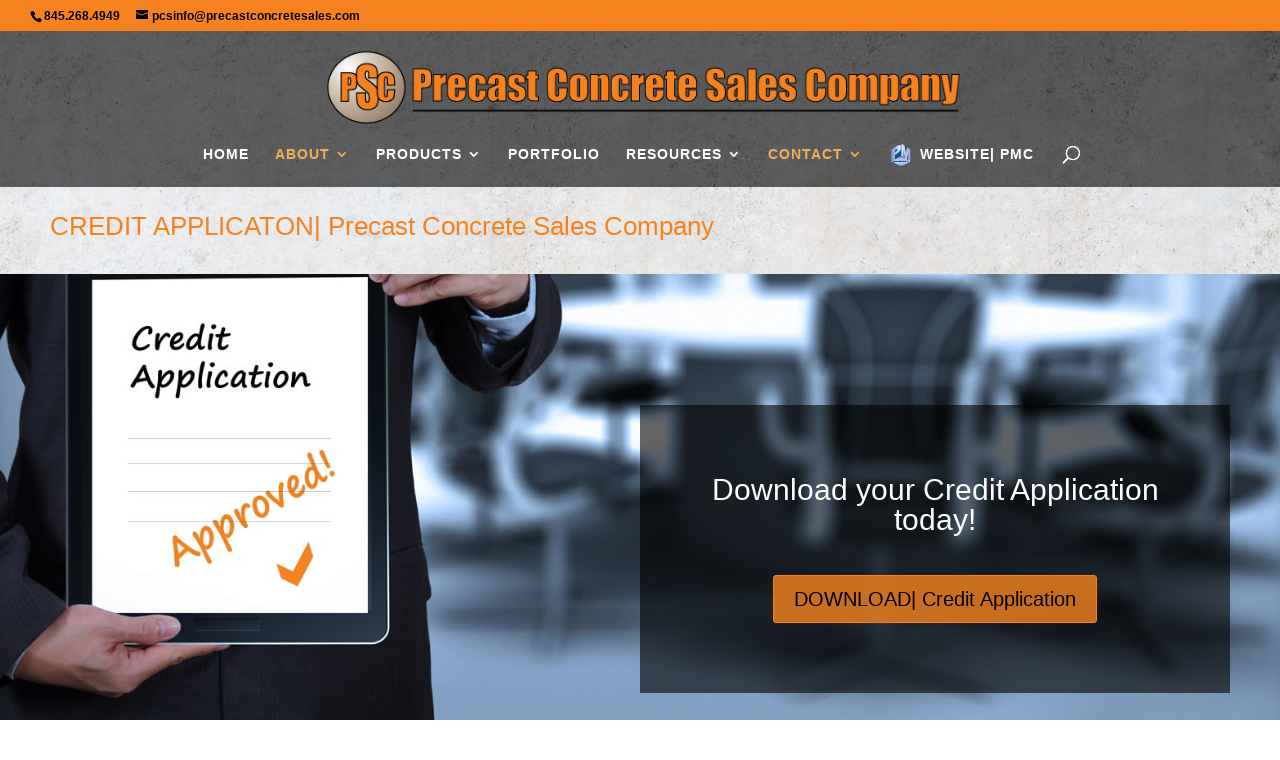

--- FILE ---
content_type: text/css
request_url: https://precastconcretesales.com/wp-content/themes/divi-child/style.css?ver=4.27.4
body_size: 1642
content:
/*
 Theme Name:     Divi Child Theme
 Theme URI:      https://www.elegantthemes.com/gallery/divi/
 Description:    Divi Child Theme
 Author:         Elegant Themes
 Author URI:     https://www.elegantthemes.com
 Template:       Divi
 Version:        2.7
 Modifications: D.C. Helms (Sheri Lossing)
 for: Precast Concrete Sales Company
*/
 
/*@import url("../Diviold/style.css");*/

@import url("../Divi/style.css");
 
/* =Theme customization starts here
------------------------------------------------------- */


/* CHANGE BACKGROUND COLOR OF TOP-HEADER
------------------------------------------------------- */
.et_color_scheme_orange #top-header {
background: #f5821f !important;
}


/* MAKE LOGO IN HEADER WIDER ON MOBILE
------------------------------------------------------- */
header .container { 
width: 90%;
}


/* MAKE CLOCK ICONS SMALLER IN HOURS SECTION AT PAGE BOTTOM
------------------------------------------------------- */
.et_pb_blurb_position_left .et-pb-icon {
font-size: 25px;
}

/* MAKE LAST NUMBER OF PHONE ON CONTACT PAGE NOT BUMP TO NEXT LINE
------------------------------------------------------- */
.et_pb_blurb_position_left.et_pb_blurb_7 .et_pb_blurb_container, .et_pb_blurb_position_left.et_pb_blurb_8 .et_pb_blurb_container {
padding-left: 15px;
width: 87%;
}

/* MAKE HOURS , EMAIL AND PHONE FIT BETTER IN THEIR COLUMN IN SECTION ON ALL PAGE BOTTOMS EXCEPT CONTACT PAGE
------------------------------------------------------- */
#fixsize .et_pb_blurb_position_left .et_pb_blurb_container {
padding-left: 15px;
width: 87%;
}

/* MAKE FOOTER MENU FULLWIDTH
------------------------------------------------------- */
#et-footer-nav .container {
width: 90%;
max-width: 1350px;
}
/*.et_pb_blurb_0.et_pb_blurb, .et_pb_blurb_1.et_pb_blurb, .et_pb_blurb_1.et_pb_blurb {
border-right: 1px solid #cccccc;
}*/
.et_pb_image.et_pb_has_overlay a.et_pb_lightbox_image {
max-width: 100% !important;
}

/*CUSTOMIZE CATALOG PAGE MENU*/
#secondmenu li > a {color: #222222; font-size:15px;  border-top: 1.25px solid #4c4c4c;}
#secondmenu a:hover {color:#000000; border-top: 1.25px solid #F5821F;}
	
	
.fullwidth-menu li li > a span {color: #4c4c4c !important; font-size: 14px; font-weight: bold;}

/* make mega-menu sub-menu on catalog menu wider
------------------------------------------------------- */
#catalogmenu li.mega-menu li > a{
min-width:100% !important;
}

/* make header and icon for mega-menu sub-menu on catalog menu larger and more bold
------------------------------------------------------- */
.fullwidth-menu li > a span {font-size: 22px; color: #222222; font-weight: 500;}

i._mi._before.dashicons.dashicons-menu {font-size: 30px;}

/*FIX ODD SPACING IN FILTERABLE PORTFOLIO MENU*/
@media only screen and (max-width: 767px) {
.et_pb_filterable_portfolio .et_pb_portfolio_filters li a {
height: 50px;
padding: 10px;
}
}

/* MAKE TYPE FLUSH AT BOTTOM OF BLURBS ON RESOURCES PAGE IN LINKS SECTION - MIN HEIGHT NUMBER SHOULD BE EQUAL TO THE HEIGHT OF THE TALLEST IMAGE */
/* my-logo-blurb **/
.my-logo-blurb.et_pb_blurb .et_pb_blurb_content .et_pb_main_blurb_image {
max-height: 65px;
margin-bottom: 8px;
}

.my-logo-blurb.et_pb_blurb .et_pb_blurb_content {
display: -ms-flexbox;
display: -webkit-flex;
display: -o-flex;
display: flex;
-webkit-flex-direction: column;
-ms-flex-direction: column;
flex-direction: column;
-webkit-justify-content: center;
-ms-flex-pack: center;
-webkit-align-content: space-between;
-ms-flex-line-pack: space-between;
justify-content: space-between;
-webkit-align-content: center;
-ms-flex-line-pack: center;
align-content: center;
-webkit-flex-wrap: nowrap;
-ms-flex-wrap: nowrap;
flex-wrap: nowrap;
height: 150px;
padding-top: 15px;
padding-bottom: 15px;
padding-left: 15px;/*added*/
padding-right: 15px;/*added*/
/*margin-bottom: 54px;*/
margin-bottom: 40px;
border: 1px solid lightgray; 
}

/* MAKE THE IMAGES AND TYPE WRAP WORK TOGETHER TO NOT MAKE THE IMAGES UNEVEN IN ALIGNMENT ON SMALL SCREENS IN THE IMAGES FOR CATALOG GROUPS/CATEGORIES ON THE RESOURCES PAGE - SPECIFICALLY THE ROW THAT INCLUDES THE LONGER HEADER 'Electric Manholes, Pull Boxes, Transformer Pads'*/
.et_pb_text h5 {
min-height: 43px;
}
.et_pb_text h4 {
min-height: 43px;
}

/* SHOW NO IMAGES IN SEARCH RESULTS */
.search-results .et_pb_post img {
display: none;
}

/* REMOVE SPACE UNDER SEARCH RESULTS - MAKE CONTENT FILL 100% OF SCREEN HEIGHT AND MAKE WHOLE PAGE NOT SIDDEBAR PAGE FOR RESULTS*/
.search-results .et_pb_post {
margin-bottom: 20px;
}
.search-results #main-content .container {
padding-top: 200px !important;
}
.search-results #main-content .container:before {
background: none;
}
.search-results div#left-area {
width: 100%;
}
.search.search-results #main-footer{
position: fixed !important;
bottom: 0 !important;
width: 100% !important;
}

/* MAKE CONTACT 7 FORM RESPONSIVE */
div.wpcf7 .wpcf7-form-control { width: 80%; }
input.wpcf7-form-control.wpcf7-submit { width: 150px; Height: 40px; }

--- FILE ---
content_type: text/css
request_url: https://precastconcretesales.com/wp-content/et-cache/743/et-core-unified-deferred-743.min.css?ver=1734081819
body_size: 879
content:
div.et_pb_section.et_pb_section_0,div.et_pb_section.et_pb_section_2,div.et_pb_section.et_pb_section_3{background-image:url(https://precastconcretesales.com/wp-content/uploads/2016/03/concrete.jpg)!important}.et_pb_section_0.et_pb_section,.et_pb_section_1.et_pb_section,.et_pb_section_5.et_pb_section{padding-top:0px;padding-bottom:0px;background-color:#ffffff!important}.et_pb_row_0{background-color:rgba(239,239,239,0.3)}.et_pb_text_0.et_pb_text{color:#222222!important}.et_pb_row_1.et_pb_row,.et_pb_row_3.et_pb_row{padding-bottom:0px!important}.et_pb_divider_0,.et_pb_divider_5{height:80px}.et_pb_row_2.et_pb_row{padding-right:50px!important;padding-left:50px!important;padding-right:50px;padding-left:50px}.et_pb_divider_1{height:700px}.et_pb_divider_2,.et_pb_divider_3{height:30px}.et_pb_text_1.et_pb_text{color:#000000!important}.et_pb_text_1{font-size:18px}body #page-container .et_pb_section .et_pb_button_0{color:#000000!important;border-width:1px!important;border-color:#f5821f;background-color:rgba(245,130,31,0.8)}body #page-container .et_pb_section .et_pb_button_0:hover{letter-spacing:0px!important}.et_pb_button_0,.et_pb_button_0:after{transition:all 300ms ease 0ms}.et_pb_divider_4{height:20px}.et_pb_section_2.et_pb_section{padding-top:7px;padding-bottom:0px}.et_pb_section_3.et_pb_section{padding-top:7px;padding-bottom:0px;background-color:#ffffff!important}.et_pb_column_5{background-color:rgba(239,239,239,0.3);padding-top:0px;padding-right:20px;padding-left:30px}.et_pb_text_2{padding-bottom:0px!important;margin-top:30px!important;margin-bottom:0px!important}.et_pb_blurb_0.et_pb_blurb,.et_pb_blurb_1.et_pb_blurb{padding-top:0px!important;padding-bottom:0px!important;margin-top:0px!important;margin-bottom:0px!important;border-right:none}.et_pb_blurb_0 .et-pb-icon,.et_pb_blurb_1 .et-pb-icon,.et_pb_blurb_2 .et-pb-icon,.et_pb_blurb_3 .et-pb-icon,.et_pb_blurb_4 .et-pb-icon,.et_pb_blurb_5 .et-pb-icon,.et_pb_blurb_6 .et-pb-icon{color:#222222;font-family:ETmodules!important;font-weight:400!important}.et_pb_blurb_2.et_pb_blurb,.et_pb_blurb_3.et_pb_blurb,.et_pb_blurb_4.et_pb_blurb,.et_pb_blurb_5.et_pb_blurb{padding-top:0px!important;padding-bottom:0px!important;margin-top:0px!important;margin-bottom:0px!important}.et_pb_blurb_6.et_pb_blurb,.et_pb_blurb_7.et_pb_blurb{padding-top:0px!important;margin-top:0px!important}.et_pb_blurb_7 .et-pb-icon,.et_pb_blurb_8 .et-pb-icon,.et_pb_blurb_9 .et-pb-icon{color:#f5821f;font-family:ETmodules!important;font-weight:400!important}.et_pb_column_6{background-color:rgba(239,239,239,0.3);padding-right:30px;padding-left:50px}.et_pb_image_0{text-align:left;margin-left:0}.et_pb_text_4 h1{text-align:left}.et_pb_text_4{padding-top:37px!important}.et_pb_text_6{margin-top:-10px!important}.et_pb_section_4.et_pb_section{padding-top:0px;padding-bottom:0px}.et_pb_image_1{margin-top:0px!important;text-align:right;margin-right:0}.et_pb_image_2{margin-top:0px!important;text-align:left;margin-left:0}.et_pb_section_6.et_pb_section{background-color:#4b4b4b!important}.et_pb_column_0{padding-left:50px}.et_pb_column_3{background-color:rgba(0,0,0,0.6);padding-top:40px;padding-right:30px;padding-bottom:50px;padding-left:30px}@media only screen and (min-width:981px){.et_pb_row_0,body #page-container .et-db #et-boc .et-l .et_pb_row_0.et_pb_row,body.et_pb_pagebuilder_layout.single #page-container #et-boc .et-l .et_pb_row_0.et_pb_row,body.et_pb_pagebuilder_layout.single.et_full_width_page #page-container #et-boc .et-l .et_pb_row_0.et_pb_row,.et_pb_row_1,body #page-container .et-db #et-boc .et-l .et_pb_row_1.et_pb_row,body.et_pb_pagebuilder_layout.single #page-container #et-boc .et-l .et_pb_row_1.et_pb_row,body.et_pb_pagebuilder_layout.single.et_full_width_page #page-container #et-boc .et-l .et_pb_row_1.et_pb_row,.et_pb_row_2,body #page-container .et-db #et-boc .et-l .et_pb_row_2.et_pb_row,body.et_pb_pagebuilder_layout.single #page-container #et-boc .et-l .et_pb_row_2.et_pb_row,body.et_pb_pagebuilder_layout.single.et_full_width_page #page-container #et-boc .et-l .et_pb_row_2.et_pb_row,.et_pb_row_3,body #page-container .et-db #et-boc .et-l .et_pb_row_3.et_pb_row,body.et_pb_pagebuilder_layout.single #page-container #et-boc .et-l .et_pb_row_3.et_pb_row,body.et_pb_pagebuilder_layout.single.et_full_width_page #page-container #et-boc .et-l .et_pb_row_3.et_pb_row{width:100%;max-width:100%}.et_pb_row_1.et_pb_row,.et_pb_row_3.et_pb_row{padding-bottom:0px}.et_pb_section_2>.et_pb_row,.et_pb_section_2.et_section_specialty>.et_pb_row,.et_pb_section_3>.et_pb_row,.et_pb_section_3.et_section_specialty>.et_pb_row{width:94%;max-width:94%}}@media only screen and (max-width:980px){.et_pb_section_0.et_pb_section,.et_pb_section_1.et_pb_section,.et_pb_section_4.et_pb_section,.et_pb_section_5.et_pb_section,.et_pb_section_6.et_pb_section{padding-top:50px;padding-right:0px;padding-bottom:50px;padding-left:0px}.et_pb_row_0,body #page-container .et-db #et-boc .et-l .et_pb_row_0.et_pb_row,body.et_pb_pagebuilder_layout.single #page-container #et-boc .et-l .et_pb_row_0.et_pb_row,body.et_pb_pagebuilder_layout.single.et_full_width_page #page-container #et-boc .et-l .et_pb_row_0.et_pb_row,.et_pb_row_1,body #page-container .et-db #et-boc .et-l .et_pb_row_1.et_pb_row,body.et_pb_pagebuilder_layout.single #page-container #et-boc .et-l .et_pb_row_1.et_pb_row,body.et_pb_pagebuilder_layout.single.et_full_width_page #page-container #et-boc .et-l .et_pb_row_1.et_pb_row,.et_pb_row_2,body #page-container .et-db #et-boc .et-l .et_pb_row_2.et_pb_row,body.et_pb_pagebuilder_layout.single #page-container #et-boc .et-l .et_pb_row_2.et_pb_row,body.et_pb_pagebuilder_layout.single.et_full_width_page #page-container #et-boc .et-l .et_pb_row_2.et_pb_row,.et_pb_row_3,body #page-container .et-db #et-boc .et-l .et_pb_row_3.et_pb_row,body.et_pb_pagebuilder_layout.single #page-container #et-boc .et-l .et_pb_row_3.et_pb_row,body.et_pb_pagebuilder_layout.single.et_full_width_page #page-container #et-boc .et-l .et_pb_row_3.et_pb_row{width:100%;max-width:100%}body #page-container .et_pb_section .et_pb_button_0:after{display:inline-block;opacity:0}body #page-container .et_pb_section .et_pb_button_0:hover:after{opacity:1}.et_pb_section_2>.et_pb_row,.et_pb_section_2.et_section_specialty>.et_pb_row,.et_pb_section_3>.et_pb_row,.et_pb_section_3.et_section_specialty>.et_pb_row{width:80%;max-width:80%}.et_pb_image_0,.et_pb_image_1,.et_pb_image_2{text-align:center;margin-left:auto;margin-right:auto}.et_pb_image_0 .et_pb_image_wrap img,.et_pb_image_1 .et_pb_image_wrap img,.et_pb_image_2 .et_pb_image_wrap img{width:auto}}@media only screen and (min-width:768px) and (max-width:980px){.et_pb_divider_0,.et_pb_divider_1,.et_pb_divider_2,.et_pb_divider_3,.et_pb_divider_4,.et_pb_divider_5{display:none!important}}@media only screen and (max-width:767px){.et_pb_divider_0,.et_pb_divider_1,.et_pb_divider_2,.et_pb_divider_3,.et_pb_divider_4,.et_pb_divider_5{display:none!important}body #page-container .et_pb_section .et_pb_button_0:after{display:inline-block;opacity:0}body #page-container .et_pb_section .et_pb_button_0:hover:after{opacity:1}.et_pb_image_0 .et_pb_image_wrap img,.et_pb_image_1 .et_pb_image_wrap img,.et_pb_image_2 .et_pb_image_wrap img{width:auto}}